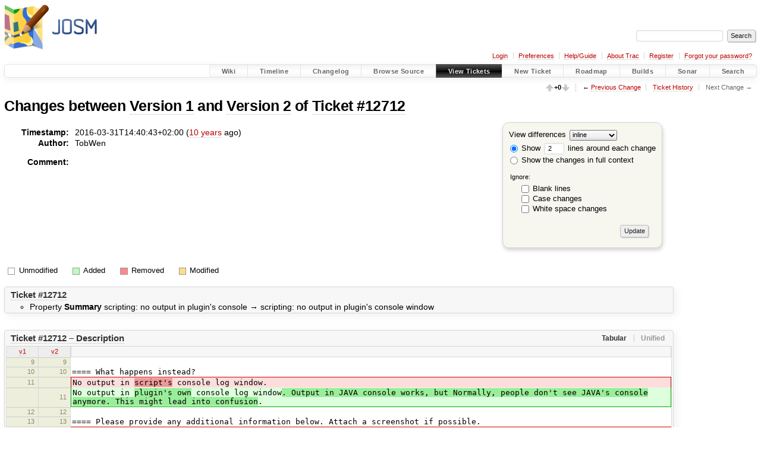

--- FILE ---
content_type: text/html;charset=utf-8
request_url: https://josm.openstreetmap.de/ticket/12712?action=diff&version=2
body_size: 3901
content:


<!DOCTYPE html>
<html lang="en-US">   <head>
    <!-- # block head (placeholder in theme.html) -->
        <!-- # block head (content inherited from layout.html) -->
    <title>
      Ticket Diff
          – JOSM

    </title>

    <meta http-equiv="Content-Type" content="text/html; charset=UTF-8" />
    <meta http-equiv="X-UA-Compatible" content="IE=edge" />
    <!--[if IE]><script>
        if (/^#__msie303:/.test(window.location.hash))
        window.location.replace(window.location.hash.replace(/^#__msie303:/, '#'));
        </script><![endif]-->

    <link rel="start"  href="/wiki" />
    <link rel="search"  href="/search" />
    <link rel="help"  href="/wiki/TracGuide" />
    <link rel="stylesheet"  href="/chrome/common/css/trac.css" type="text/css" />
    <link rel="stylesheet"  href="/chrome/common/css/diff.css" type="text/css" />
    <link rel="stylesheet"  href="/chrome/vote/css/tracvote.css" type="text/css" />
    <link rel="icon"  href="/favicon.ico" type="image/x-icon" />
    <link rel="prev"  href="/ticket/12712?action=diff&amp;version=1" title="Version 1" />
    <link rel="up"  href="/ticket/12712?action=history&amp;version=2" title="Ticket History" />
    <noscript>
      <style>
        .trac-noscript { display: none !important }
      </style>     </noscript>
    <link type="application/opensearchdescription+xml" rel="search"
          href="/search/opensearch"
          title="Search JOSM"/>
    <script src="/chrome/common/js/jquery.js"></script>
    <script src="/chrome/common/js/babel.js"></script>
    <script src="/chrome/common/js/trac.js"></script>
    <script src="/chrome/common/js/search.js"></script>
    <script src="/chrome/common/js/folding.js"></script>
    <script src="/chrome/common/js/diff.js"></script>
    <script>
      jQuery(function($) {
        $(".trac-autofocus").focus();
        $(".trac-target-new").attr("target", "_blank");
        if ($.ui) { /* is jquery-ui added? */
          $(".trac-datepicker:not([readonly])")
            .prop("autocomplete", "off").datepicker();
          // Input current date when today is pressed.
          var _goToToday = $.datepicker._gotoToday;
          $.datepicker._gotoToday = function(id) {
            _goToToday.call(this, id);
            this._selectDate(id)
          };
          $(".trac-datetimepicker:not([readonly])")
            .prop("autocomplete", "off").datetimepicker();
        }
        $(".trac-disable").disableSubmit(".trac-disable-determinant");
        setTimeout(function() { $(".trac-scroll").scrollToTop() }, 1);
        $(".trac-disable-on-submit").disableOnSubmit();
      });
    </script>
    <!--   # include 'site_head.html' (layout.html) -->

<link rel="stylesheet" type="text/css" href="/josm.css"/>

    <!--   end of site_head.html -->
    <!-- # endblock head (content inherited from layout.html) -->

    <meta name="ROBOTS" content="NOINDEX, NOFOLLOW" />
    <!-- # endblock head (placeholder in theme.html) -->
  </head> 
  <body>
    <!-- # block body (content inherited from theme.html) -->
    <!--   # include 'site_header.html' (theme.html) -->
    <!--   end of site_header.html -->

    <div id="banner">
      <div id="header">
        <a id="logo"
           href="https://josm.openstreetmap.de">
          <img  alt="JOSM" height="80" src="/svn/trunk/nodist/images/logo/header.png" width="156" /></a>


      </div>
      <form id="search" action="/search" method="get">
        <div>
          <label for="proj-search">Search:</label>
          <input type="text" id="proj-search" name="q" size="18"
                  value="" />
          <input type="submit" value="Search" />
        </div>
      </form>
          <div id="metanav" class="nav">
      <ul><li  class="first"><a href="/login">Login</a></li><li ><a href="/prefs">Preferences</a></li><li ><a href="/wiki/TracGuide">Help/Guide</a></li><li ><a href="/about">About Trac</a></li><li ><a href="/register">Register</a></li><li  class="last"><a href="/reset_password">Forgot your password?</a></li></ul>
    </div>

    </div>
        <div id="mainnav" class="nav">
      <ul><li  class="first"><a href="/wiki">Wiki</a></li><li ><a href="/timeline">Timeline</a></li><li ><a href="/log/josm/?verbose=on">Changelog</a></li><li ><a href="/browser">Browse Source</a></li><li  class="active"><a href="/report">View Tickets</a></li><li ><a href="/newticket">New Ticket</a></li><li ><a href="/roadmap">Roadmap</a></li><li ><a href="/jenkins/">Builds</a></li><li ><a href="/sonar/">Sonar</a></li><li  class="last"><a href="/search">Search</a></li></ul>
    </div>


    <div id="main"
         >
      <div id="ctxtnav" class="nav">
        <h2>Context Navigation</h2>
        <ul>
          <li  class="first"><span id="vote" title="Vote count"><img alt="Up-vote" src="/chrome/vote/aupgray.png" /><span id="votes">+0</span><img alt="Down-vote" src="/chrome/vote/adowngray.png" /></span></li>
          <li ><span>&larr; <a class="prev" href="/ticket/12712?action=diff&amp;version=1" title="Version 1">Previous Change</a></span></li>
          <li ><a href="/ticket/12712?action=history&amp;version=2" title="Ticket History">Ticket History</a></li>
          <li  class="last"><span class="missing">Next Change &rarr;</span></li>
        </ul>
        <hr />
      </div>

      

      

      <!-- # block content (placeholder in theme.html) -->
    <div id="content" class="ticket">
      <h1>
Changes between         <a href="/ticket/12712?version=1">Version 1</a>
 and         <a href="/ticket/12712?version=2">Version 2</a>
 of         <a href="/ticket/12712">Ticket #12712</a>
      </h1>

      <form method="post" id="prefs" action="/ticket/12712?version=2">
        <div>
          <input type="hidden" name="__FORM_TOKEN" value="90d5b06233f45042548d05ae" />

          <input type="hidden" name="action" value="diff" />
          <input type="hidden" name="version" value="2" />
          <input type="hidden" name="old_version" value="1" />

<label for="style">View differences</label>
<select id="style" name="style">
  <option  selected="selected"
          value="inline">inline</option>
  <option 
          value="sidebyside">side by side</option>
</select>
<div class="field">
<label>  <input type="radio" name="contextall" value="0"
          checked="checked"/>
 Show</label> <label>  <input type="text" name="contextlines" id="contextlines" size="2"
         maxlength="3"
         value="2"/>
 lines around each change</label>  <br/>
  <label><input type="radio" name="contextall" value="1"
                />
    Show the changes in full context</label>
</div>
<fieldset id="ignore">
  <legend>Ignore:</legend>
  <div class="field">
    <input type="checkbox" id="ignoreblanklines" name="ignoreblanklines"
            />
    <label for="ignoreblanklines">Blank lines</label>
  </div>
  <div class="field">
    <input type="checkbox" id="ignorecase" name="ignorecase"
            />
    <label for="ignorecase">Case changes</label>
  </div>
  <div class="field">
    <input type="checkbox" id="ignorewhitespace" name="ignorewhitespace"
            />
    <label for="ignorewhitespace">White space changes</label>
  </div>
</fieldset>
<div class="buttons">
  <input type="submit" name="update" value="Update" />
</div>
        </div>
      </form>
      <dl id="overview">
        <dt class="property time">Timestamp:</dt>
        <dd class="time">
          2016-03-31T14:40:43+02:00 (<a class="timeline" href="/timeline?from=2016-03-31T14%3A40%3A43%2B02%3A00&amp;precision=second" title="See timeline at 2016-03-31T14:40:43+02:00">10 years</a> ago)
        </dd>
        <dt class="property author">Author:</dt>
        <dd class="author">
          <span class="trac-author">TobWen</span>
        </dd>
        <dt class="property message">Comment:</dt>
        <dd class="message">
          
        </dd>
      </dl>
      <div class="diff">
        <div class="legend" id="diff-legend">
          <h3>Legend:</h3>
          <dl>
            <dt class="unmod"></dt><dd>Unmodified</dd>
            <dt class="add"></dt><dd>Added</dd>
            <dt class="rem"></dt><dd>Removed</dd>
            <dt class="mod"></dt><dd>Modified</dd>
          </dl>
        </div>

<div class="diff">

  <ul class="entries">
    <li class="entry">
      <h2 id="file0">
        <a href="/ticket/12712?version=2">Ticket #12712</a>
      </h2>
      <ul class="props">
        <li>Property <strong>Summary</strong> <span class="trac-field-old">scripting: no output in plugin's console</span> → <span class="trac-field-new">scripting: no output in plugin's console window</span></li>
      </ul>
    </li>
    <li class="entry">
      <h2 id="file1">
        <a href="/ticket/12712?version=2">Ticket #12712 &ndash; Description</a>
      </h2>
      <table class="trac-diff inline" cellspacing="0">
        <colgroup>
          <col class="lineno"/><col class="lineno"/><col class="content"/>
        </colgroup>
        <thead>
          <tr>
            <th title=" Version 1">
              <a title=""
                 href="/ticket/12712?version=1#L9"
                 >v1</a>
            </th>
            <th title=" Version 2">
              <a title=""
                 href="/ticket/12712?version=2#L9"
                 >v2</a>
            </th>
            <td>
              &nbsp;
            </td>
          </tr>
        </thead>
        <tbody class="unmod">

          <tr>
            <th>9</th><th>9</th><td class="l"><span></span></td>
          </tr>
          <tr>
            <th>10</th><th>10</th><td class="l"><span>==== What happens instead?</span></td>
          </tr>
        </tbody>
        <tbody class="mod">


          <tr class="first">
            <th>11</th><th>&nbsp;</th><td class="l"><span>No output in <del>script's</del> console log window.</span></td>
          </tr>

          <tr class="last">
            <th>&nbsp;</th><th>11</th><td class="r"><span>No output in <ins>plugin's own</ins> console log window<ins>. Output in JAVA console works, but Normally, people don't see JAVA's console anymore. This might lead into confusion</ins>.</span></td>
          </tr>
        </tbody>
        <tbody class="unmod">

          <tr>
            <th>12</th><th>12</th><td class="l"><span></span></td>
          </tr>
          <tr>
            <th>13</th><th>13</th><td class="l"><span>==== Please provide any additional information below. Attach a screenshot if possible.</span></td>
          </tr>
        </tbody>
        <tbody class="mod">


          <tr class="first">
            <th>14</th><th>&nbsp;</th><td class="l"><span>See screenshot. No entry in JOSM's log.</span></td>
          </tr>

          <tr class="last">
            <th>&nbsp;</th><th>14</th><td class="r"><span>See screenshot. No e<ins>rror e</ins>ntry in JOSM's log.</span></td>
          </tr>
        </tbody>
        <tbody class="unmod">

          <tr>
            <th>15</th><th>15</th><td class="l"><span></span></td>
          </tr>
          <tr>
            <th>16</th><th>16</th><td class="l"><span>{{{</span></td>
          </tr>
        </tbody>
      </table>

    </li>
  </ul>
</div>      </div>
    </div>
        <!-- # block content (content inherited from layout.html) -->
    <script type="text/javascript">
      jQuery("body").addClass("trac-has-js");
    </script>
    <!-- # endblock content (content inherited from layout.html) -->

      <!-- # endblock content (placeholder in theme.html) -->
    </div>

    <div id="footer"><hr/>
      <a id="tracpowered" href="https://trac.edgewall.org/"
         ><img src="/chrome/common/trac_logo_mini.png" height="30"
               width="107" alt="Trac Powered"/></a>
      <p class="left">
Powered by         <a href="/about"><strong>Trac 1.6</strong></a>
        <br />
 By         <a href="http://www.edgewall.org/">Edgewall Software</a>
.      </p>
      <p class="right">Server sponsored by <a href="https://www.fossgis.de/">FOSSGIS</a>. Visit the OpenStreetMap project at <a href="https://www.openstreetmap.org/">https://www.openstreetmap.org/</a><br />Content is available under <a href="https://creativecommons.org/licenses/by-sa/3.0/">Creative Commons (CC-BY-SA)</a> and anything since April 2014 also under <a href="https://www.gnu.org/licenses/lgpl.html">LGPL</a> license.</p>
    </div>
    <!--   # include 'site_footer.html' (theme.html) -->
    <!--   end of site_footer.html -->
    <!-- # endblock body (content inherited from theme.html) -->
  </body> </html>